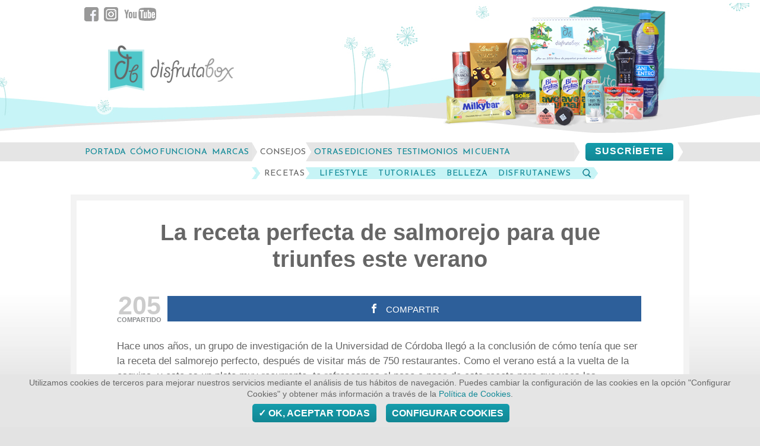

--- FILE ---
content_type: text/html; charset=UTF-8
request_url: https://consejos.disfrutabox.com/la-receta-perfecta-de-salmorejo-para-que-triunfes-este-verano/
body_size: 17208
content:
<!DOCTYPE html>
<html lang="es"
 xmlns:fb="http://ogp.me/ns/fb#">
<head>
<meta charset="UTF-8">
<meta name="viewport" content="width=device-width, initial-scale=1">
<link rel="profile" href="http://gmpg.org/xfn/11">
<link rel="pingback" href="https://consejos.disfrutabox.com/xmlrpc.php">
<link href="https://fonts.googleapis.com/css?family=Reem+Kufi" rel="stylesheet">

<meta name='robots' content='index, follow, max-image-preview:large, max-snippet:-1, max-video-preview:-1' />
	<style>img:is([sizes="auto" i], [sizes^="auto," i]) { contain-intrinsic-size: 3000px 1500px }</style>
	
<!-- Open Graph Meta Tags generated by MashShare 4.0.47 - https://mashshare.net -->
<meta property="og:type" content="article" /> 
<meta property="og:title" content="La receta perfecta de salmorejo para que triunfes este verano" />
<meta property="og:description" content="Hace unos años, un grupo de investigación de la Universidad de Córdoba llegó a la conclusión de cómo tenía que ser  la receta del salmorejo perfecto, después de visitar más de 750 restaurantes. Como" />
<meta property="og:image" content="https://consejos.disfrutabox.com/wp-content/uploads/2019/06/receta-salmorejo-perfecto-port.jpg" />
<meta property="og:url" content="https://consejos.disfrutabox.com/la-receta-perfecta-de-salmorejo-para-que-triunfes-este-verano/" />
<meta property="og:site_name" content="Consejos DisfrutaBox" />
<meta property="article:publisher" content="https://www.facebook.com/DisfrutaBox" />
<meta property="article:published_time" content="2019-06-14T11:44:15+01:00" />
<meta property="article:modified_time" content="2024-06-07T09:46:28+01:00" />
<meta property="og:updated_time" content="2024-06-07T09:46:28+01:00" />
<!-- Open Graph Meta Tags generated by MashShare 4.0.47 - https://www.mashshare.net -->
	<!-- This site is optimized with the Yoast SEO plugin v26.0 - https://yoast.com/wordpress/plugins/seo/ -->
	<title>La receta perfecta de salmorejo para que triunfes este verano 1</title>
	<meta name="description" content="Hace unos años, un grupo de investigación de la Universidad de Córdoba llegó a la conclusión de cómo tenía que ser la receta del salmorejo perfecto," />
	<link rel="canonical" href="https://consejos.disfrutabox.com/la-receta-perfecta-de-salmorejo-para-que-triunfes-este-verano/" />
	<meta property="og:locale" content="es_ES" />
	<meta property="og:type" content="article" />
	<meta property="og:title" content="La receta perfecta de salmorejo para que triunfes este verano 1" />
	<meta property="og:description" content="Hace unos años, un grupo de investigación de la Universidad de Córdoba llegó a la conclusión de cómo tenía que ser la receta del salmorejo perfecto," />
	<meta property="og:url" content="https://consejos.disfrutabox.com/la-receta-perfecta-de-salmorejo-para-que-triunfes-este-verano/" />
	<meta property="og:site_name" content="Consejos DisfrutaBox" />
	<meta property="article:published_time" content="2019-06-14T10:44:15+00:00" />
	<meta property="article:modified_time" content="2024-06-07T08:46:28+00:00" />
	<meta property="og:image" content="https://consejos.disfrutabox.com/wp-content/uploads/2019/06/receta-salmorejo-perfecto-port.jpg" />
	<meta property="og:image:width" content="600" />
	<meta property="og:image:height" content="400" />
	<meta property="og:image:type" content="image/jpeg" />
	<meta name="author" content="Silvia B" />
	<meta name="twitter:card" content="summary_large_image" />
	<meta name="twitter:label1" content="Escrito por" />
	<meta name="twitter:data1" content="Silvia B" />
	<meta name="twitter:label2" content="Tiempo de lectura" />
	<meta name="twitter:data2" content="2 minutos" />
	<script type="application/ld+json" class="yoast-schema-graph">{"@context":"https://schema.org","@graph":[{"@type":"Article","@id":"https://consejos.disfrutabox.com/la-receta-perfecta-de-salmorejo-para-que-triunfes-este-verano/#article","isPartOf":{"@id":"https://consejos.disfrutabox.com/la-receta-perfecta-de-salmorejo-para-que-triunfes-este-verano/"},"author":{"name":"Silvia B","@id":"https://consejos.disfrutabox.com/#/schema/person/fdfa7977b23adbf46e43f3123b336617"},"headline":"La receta perfecta de salmorejo para que triunfes este verano","datePublished":"2019-06-14T10:44:15+00:00","dateModified":"2024-06-07T08:46:28+00:00","mainEntityOfPage":{"@id":"https://consejos.disfrutabox.com/la-receta-perfecta-de-salmorejo-para-que-triunfes-este-verano/"},"wordCount":261,"publisher":{"@id":"https://consejos.disfrutabox.com/#organization"},"image":{"@id":"https://consejos.disfrutabox.com/la-receta-perfecta-de-salmorejo-para-que-triunfes-este-verano/#primaryimage"},"thumbnailUrl":"https://consejos.disfrutabox.com/wp-content/uploads/2019/06/receta-salmorejo-perfecto-port.jpg","keywords":["cocina","Consejos DisfrutaBox","disfrutabox","receta salmorejo","recetas","recetas disfrutabox","recetas faciles","recetas rapidas","recetas sanas","recetas sencillas","recetas verano","salmorejo","salmorejo perfecto","tips cocina","tips recetas","trucos cocina"],"articleSection":["Recetas"],"inLanguage":"es"},{"@type":"WebPage","@id":"https://consejos.disfrutabox.com/la-receta-perfecta-de-salmorejo-para-que-triunfes-este-verano/","url":"https://consejos.disfrutabox.com/la-receta-perfecta-de-salmorejo-para-que-triunfes-este-verano/","name":"La receta perfecta de salmorejo para que triunfes este verano 1","isPartOf":{"@id":"https://consejos.disfrutabox.com/#website"},"primaryImageOfPage":{"@id":"https://consejos.disfrutabox.com/la-receta-perfecta-de-salmorejo-para-que-triunfes-este-verano/#primaryimage"},"image":{"@id":"https://consejos.disfrutabox.com/la-receta-perfecta-de-salmorejo-para-que-triunfes-este-verano/#primaryimage"},"thumbnailUrl":"https://consejos.disfrutabox.com/wp-content/uploads/2019/06/receta-salmorejo-perfecto-port.jpg","datePublished":"2019-06-14T10:44:15+00:00","dateModified":"2024-06-07T08:46:28+00:00","description":"Hace unos años, un grupo de investigación de la Universidad de Córdoba llegó a la conclusión de cómo tenía que ser la receta del salmorejo perfecto,","breadcrumb":{"@id":"https://consejos.disfrutabox.com/la-receta-perfecta-de-salmorejo-para-que-triunfes-este-verano/#breadcrumb"},"inLanguage":"es","potentialAction":[{"@type":"ReadAction","target":["https://consejos.disfrutabox.com/la-receta-perfecta-de-salmorejo-para-que-triunfes-este-verano/"]}]},{"@type":"ImageObject","inLanguage":"es","@id":"https://consejos.disfrutabox.com/la-receta-perfecta-de-salmorejo-para-que-triunfes-este-verano/#primaryimage","url":"https://consejos.disfrutabox.com/wp-content/uploads/2019/06/receta-salmorejo-perfecto-port.jpg","contentUrl":"https://consejos.disfrutabox.com/wp-content/uploads/2019/06/receta-salmorejo-perfecto-port.jpg","width":600,"height":400,"caption":"La receta perfecta de salmorejo para que triunfes este verano"},{"@type":"BreadcrumbList","@id":"https://consejos.disfrutabox.com/la-receta-perfecta-de-salmorejo-para-que-triunfes-este-verano/#breadcrumb","itemListElement":[{"@type":"ListItem","position":1,"name":"Portada","item":"https://consejos.disfrutabox.com/"},{"@type":"ListItem","position":2,"name":"La receta perfecta de salmorejo para que triunfes este verano"}]},{"@type":"WebSite","@id":"https://consejos.disfrutabox.com/#website","url":"https://consejos.disfrutabox.com/","name":"Consejos DisfrutaBox","description":"","publisher":{"@id":"https://consejos.disfrutabox.com/#organization"},"potentialAction":[{"@type":"SearchAction","target":{"@type":"EntryPoint","urlTemplate":"https://consejos.disfrutabox.com/?s={search_term_string}"},"query-input":{"@type":"PropertyValueSpecification","valueRequired":true,"valueName":"search_term_string"}}],"inLanguage":"es"},{"@type":"Organization","@id":"https://consejos.disfrutabox.com/#organization","name":"DisfrutaBox","url":"https://consejos.disfrutabox.com/","logo":{"@type":"ImageObject","inLanguage":"es","@id":"https://consejos.disfrutabox.com/#/schema/logo/image/","url":"https://consejos.disfrutabox.com/wp-content/uploads/2016/11/disfrutabox.png","contentUrl":"https://consejos.disfrutabox.com/wp-content/uploads/2016/11/disfrutabox.png","width":261,"height":100,"caption":"DisfrutaBox"},"image":{"@id":"https://consejos.disfrutabox.com/#/schema/logo/image/"}},{"@type":"Person","@id":"https://consejos.disfrutabox.com/#/schema/person/fdfa7977b23adbf46e43f3123b336617","name":"Silvia B","image":{"@type":"ImageObject","inLanguage":"es","@id":"https://consejos.disfrutabox.com/#/schema/person/image/","url":"https://secure.gravatar.com/avatar/af1d76f213f8630c517f62136a96e642c1c0b440d6dd26d46fee0027c4778965?s=96&d=mm&r=g","contentUrl":"https://secure.gravatar.com/avatar/af1d76f213f8630c517f62136a96e642c1c0b440d6dd26d46fee0027c4778965?s=96&d=mm&r=g","caption":"Silvia B"}}]}</script>
	<!-- / Yoast SEO plugin. -->


<link rel="alternate" type="application/rss+xml" title="Consejos DisfrutaBox &raquo; Feed" href="https://consejos.disfrutabox.com/feed/" />
<link rel="alternate" type="application/rss+xml" title="Consejos DisfrutaBox &raquo; Feed de los comentarios" href="https://consejos.disfrutabox.com/comments/feed/" />
<link rel="alternate" type="application/rss+xml" title="Consejos DisfrutaBox &raquo; Comentario La receta perfecta de salmorejo para que triunfes este verano del feed" href="https://consejos.disfrutabox.com/la-receta-perfecta-de-salmorejo-para-que-triunfes-este-verano/feed/" />
		<style>
			.lazyload,
			.lazyloading {
				max-width: 100%;
			}
		</style>
		<script type="text/javascript">
/* <![CDATA[ */
window._wpemojiSettings = {"baseUrl":"https:\/\/s.w.org\/images\/core\/emoji\/16.0.1\/72x72\/","ext":".png","svgUrl":"https:\/\/s.w.org\/images\/core\/emoji\/16.0.1\/svg\/","svgExt":".svg","source":{"concatemoji":"https:\/\/consejos.disfrutabox.com\/wp-includes\/js\/wp-emoji-release.min.js?ver=6.8.3"}};
/*! This file is auto-generated */
!function(s,n){var o,i,e;function c(e){try{var t={supportTests:e,timestamp:(new Date).valueOf()};sessionStorage.setItem(o,JSON.stringify(t))}catch(e){}}function p(e,t,n){e.clearRect(0,0,e.canvas.width,e.canvas.height),e.fillText(t,0,0);var t=new Uint32Array(e.getImageData(0,0,e.canvas.width,e.canvas.height).data),a=(e.clearRect(0,0,e.canvas.width,e.canvas.height),e.fillText(n,0,0),new Uint32Array(e.getImageData(0,0,e.canvas.width,e.canvas.height).data));return t.every(function(e,t){return e===a[t]})}function u(e,t){e.clearRect(0,0,e.canvas.width,e.canvas.height),e.fillText(t,0,0);for(var n=e.getImageData(16,16,1,1),a=0;a<n.data.length;a++)if(0!==n.data[a])return!1;return!0}function f(e,t,n,a){switch(t){case"flag":return n(e,"\ud83c\udff3\ufe0f\u200d\u26a7\ufe0f","\ud83c\udff3\ufe0f\u200b\u26a7\ufe0f")?!1:!n(e,"\ud83c\udde8\ud83c\uddf6","\ud83c\udde8\u200b\ud83c\uddf6")&&!n(e,"\ud83c\udff4\udb40\udc67\udb40\udc62\udb40\udc65\udb40\udc6e\udb40\udc67\udb40\udc7f","\ud83c\udff4\u200b\udb40\udc67\u200b\udb40\udc62\u200b\udb40\udc65\u200b\udb40\udc6e\u200b\udb40\udc67\u200b\udb40\udc7f");case"emoji":return!a(e,"\ud83e\udedf")}return!1}function g(e,t,n,a){var r="undefined"!=typeof WorkerGlobalScope&&self instanceof WorkerGlobalScope?new OffscreenCanvas(300,150):s.createElement("canvas"),o=r.getContext("2d",{willReadFrequently:!0}),i=(o.textBaseline="top",o.font="600 32px Arial",{});return e.forEach(function(e){i[e]=t(o,e,n,a)}),i}function t(e){var t=s.createElement("script");t.src=e,t.defer=!0,s.head.appendChild(t)}"undefined"!=typeof Promise&&(o="wpEmojiSettingsSupports",i=["flag","emoji"],n.supports={everything:!0,everythingExceptFlag:!0},e=new Promise(function(e){s.addEventListener("DOMContentLoaded",e,{once:!0})}),new Promise(function(t){var n=function(){try{var e=JSON.parse(sessionStorage.getItem(o));if("object"==typeof e&&"number"==typeof e.timestamp&&(new Date).valueOf()<e.timestamp+604800&&"object"==typeof e.supportTests)return e.supportTests}catch(e){}return null}();if(!n){if("undefined"!=typeof Worker&&"undefined"!=typeof OffscreenCanvas&&"undefined"!=typeof URL&&URL.createObjectURL&&"undefined"!=typeof Blob)try{var e="postMessage("+g.toString()+"("+[JSON.stringify(i),f.toString(),p.toString(),u.toString()].join(",")+"));",a=new Blob([e],{type:"text/javascript"}),r=new Worker(URL.createObjectURL(a),{name:"wpTestEmojiSupports"});return void(r.onmessage=function(e){c(n=e.data),r.terminate(),t(n)})}catch(e){}c(n=g(i,f,p,u))}t(n)}).then(function(e){for(var t in e)n.supports[t]=e[t],n.supports.everything=n.supports.everything&&n.supports[t],"flag"!==t&&(n.supports.everythingExceptFlag=n.supports.everythingExceptFlag&&n.supports[t]);n.supports.everythingExceptFlag=n.supports.everythingExceptFlag&&!n.supports.flag,n.DOMReady=!1,n.readyCallback=function(){n.DOMReady=!0}}).then(function(){return e}).then(function(){var e;n.supports.everything||(n.readyCallback(),(e=n.source||{}).concatemoji?t(e.concatemoji):e.wpemoji&&e.twemoji&&(t(e.twemoji),t(e.wpemoji)))}))}((window,document),window._wpemojiSettings);
/* ]]> */
</script>
<style id='wp-emoji-styles-inline-css' type='text/css'>

	img.wp-smiley, img.emoji {
		display: inline !important;
		border: none !important;
		box-shadow: none !important;
		height: 1em !important;
		width: 1em !important;
		margin: 0 0.07em !important;
		vertical-align: -0.1em !important;
		background: none !important;
		padding: 0 !important;
	}
</style>
<link rel='stylesheet' id='wp-block-library-css' href='https://consejos.disfrutabox.com/wp-includes/css/dist/block-library/style.min.css?ver=6.8.3' type='text/css' media='all' />
<style id='classic-theme-styles-inline-css' type='text/css'>
/*! This file is auto-generated */
.wp-block-button__link{color:#fff;background-color:#32373c;border-radius:9999px;box-shadow:none;text-decoration:none;padding:calc(.667em + 2px) calc(1.333em + 2px);font-size:1.125em}.wp-block-file__button{background:#32373c;color:#fff;text-decoration:none}
</style>
<style id='global-styles-inline-css' type='text/css'>
:root{--wp--preset--aspect-ratio--square: 1;--wp--preset--aspect-ratio--4-3: 4/3;--wp--preset--aspect-ratio--3-4: 3/4;--wp--preset--aspect-ratio--3-2: 3/2;--wp--preset--aspect-ratio--2-3: 2/3;--wp--preset--aspect-ratio--16-9: 16/9;--wp--preset--aspect-ratio--9-16: 9/16;--wp--preset--color--black: #000000;--wp--preset--color--cyan-bluish-gray: #abb8c3;--wp--preset--color--white: #ffffff;--wp--preset--color--pale-pink: #f78da7;--wp--preset--color--vivid-red: #cf2e2e;--wp--preset--color--luminous-vivid-orange: #ff6900;--wp--preset--color--luminous-vivid-amber: #fcb900;--wp--preset--color--light-green-cyan: #7bdcb5;--wp--preset--color--vivid-green-cyan: #00d084;--wp--preset--color--pale-cyan-blue: #8ed1fc;--wp--preset--color--vivid-cyan-blue: #0693e3;--wp--preset--color--vivid-purple: #9b51e0;--wp--preset--gradient--vivid-cyan-blue-to-vivid-purple: linear-gradient(135deg,rgba(6,147,227,1) 0%,rgb(155,81,224) 100%);--wp--preset--gradient--light-green-cyan-to-vivid-green-cyan: linear-gradient(135deg,rgb(122,220,180) 0%,rgb(0,208,130) 100%);--wp--preset--gradient--luminous-vivid-amber-to-luminous-vivid-orange: linear-gradient(135deg,rgba(252,185,0,1) 0%,rgba(255,105,0,1) 100%);--wp--preset--gradient--luminous-vivid-orange-to-vivid-red: linear-gradient(135deg,rgba(255,105,0,1) 0%,rgb(207,46,46) 100%);--wp--preset--gradient--very-light-gray-to-cyan-bluish-gray: linear-gradient(135deg,rgb(238,238,238) 0%,rgb(169,184,195) 100%);--wp--preset--gradient--cool-to-warm-spectrum: linear-gradient(135deg,rgb(74,234,220) 0%,rgb(151,120,209) 20%,rgb(207,42,186) 40%,rgb(238,44,130) 60%,rgb(251,105,98) 80%,rgb(254,248,76) 100%);--wp--preset--gradient--blush-light-purple: linear-gradient(135deg,rgb(255,206,236) 0%,rgb(152,150,240) 100%);--wp--preset--gradient--blush-bordeaux: linear-gradient(135deg,rgb(254,205,165) 0%,rgb(254,45,45) 50%,rgb(107,0,62) 100%);--wp--preset--gradient--luminous-dusk: linear-gradient(135deg,rgb(255,203,112) 0%,rgb(199,81,192) 50%,rgb(65,88,208) 100%);--wp--preset--gradient--pale-ocean: linear-gradient(135deg,rgb(255,245,203) 0%,rgb(182,227,212) 50%,rgb(51,167,181) 100%);--wp--preset--gradient--electric-grass: linear-gradient(135deg,rgb(202,248,128) 0%,rgb(113,206,126) 100%);--wp--preset--gradient--midnight: linear-gradient(135deg,rgb(2,3,129) 0%,rgb(40,116,252) 100%);--wp--preset--font-size--small: 13px;--wp--preset--font-size--medium: 20px;--wp--preset--font-size--large: 36px;--wp--preset--font-size--x-large: 42px;--wp--preset--spacing--20: 0.44rem;--wp--preset--spacing--30: 0.67rem;--wp--preset--spacing--40: 1rem;--wp--preset--spacing--50: 1.5rem;--wp--preset--spacing--60: 2.25rem;--wp--preset--spacing--70: 3.38rem;--wp--preset--spacing--80: 5.06rem;--wp--preset--shadow--natural: 6px 6px 9px rgba(0, 0, 0, 0.2);--wp--preset--shadow--deep: 12px 12px 50px rgba(0, 0, 0, 0.4);--wp--preset--shadow--sharp: 6px 6px 0px rgba(0, 0, 0, 0.2);--wp--preset--shadow--outlined: 6px 6px 0px -3px rgba(255, 255, 255, 1), 6px 6px rgba(0, 0, 0, 1);--wp--preset--shadow--crisp: 6px 6px 0px rgba(0, 0, 0, 1);}:where(.is-layout-flex){gap: 0.5em;}:where(.is-layout-grid){gap: 0.5em;}body .is-layout-flex{display: flex;}.is-layout-flex{flex-wrap: wrap;align-items: center;}.is-layout-flex > :is(*, div){margin: 0;}body .is-layout-grid{display: grid;}.is-layout-grid > :is(*, div){margin: 0;}:where(.wp-block-columns.is-layout-flex){gap: 2em;}:where(.wp-block-columns.is-layout-grid){gap: 2em;}:where(.wp-block-post-template.is-layout-flex){gap: 1.25em;}:where(.wp-block-post-template.is-layout-grid){gap: 1.25em;}.has-black-color{color: var(--wp--preset--color--black) !important;}.has-cyan-bluish-gray-color{color: var(--wp--preset--color--cyan-bluish-gray) !important;}.has-white-color{color: var(--wp--preset--color--white) !important;}.has-pale-pink-color{color: var(--wp--preset--color--pale-pink) !important;}.has-vivid-red-color{color: var(--wp--preset--color--vivid-red) !important;}.has-luminous-vivid-orange-color{color: var(--wp--preset--color--luminous-vivid-orange) !important;}.has-luminous-vivid-amber-color{color: var(--wp--preset--color--luminous-vivid-amber) !important;}.has-light-green-cyan-color{color: var(--wp--preset--color--light-green-cyan) !important;}.has-vivid-green-cyan-color{color: var(--wp--preset--color--vivid-green-cyan) !important;}.has-pale-cyan-blue-color{color: var(--wp--preset--color--pale-cyan-blue) !important;}.has-vivid-cyan-blue-color{color: var(--wp--preset--color--vivid-cyan-blue) !important;}.has-vivid-purple-color{color: var(--wp--preset--color--vivid-purple) !important;}.has-black-background-color{background-color: var(--wp--preset--color--black) !important;}.has-cyan-bluish-gray-background-color{background-color: var(--wp--preset--color--cyan-bluish-gray) !important;}.has-white-background-color{background-color: var(--wp--preset--color--white) !important;}.has-pale-pink-background-color{background-color: var(--wp--preset--color--pale-pink) !important;}.has-vivid-red-background-color{background-color: var(--wp--preset--color--vivid-red) !important;}.has-luminous-vivid-orange-background-color{background-color: var(--wp--preset--color--luminous-vivid-orange) !important;}.has-luminous-vivid-amber-background-color{background-color: var(--wp--preset--color--luminous-vivid-amber) !important;}.has-light-green-cyan-background-color{background-color: var(--wp--preset--color--light-green-cyan) !important;}.has-vivid-green-cyan-background-color{background-color: var(--wp--preset--color--vivid-green-cyan) !important;}.has-pale-cyan-blue-background-color{background-color: var(--wp--preset--color--pale-cyan-blue) !important;}.has-vivid-cyan-blue-background-color{background-color: var(--wp--preset--color--vivid-cyan-blue) !important;}.has-vivid-purple-background-color{background-color: var(--wp--preset--color--vivid-purple) !important;}.has-black-border-color{border-color: var(--wp--preset--color--black) !important;}.has-cyan-bluish-gray-border-color{border-color: var(--wp--preset--color--cyan-bluish-gray) !important;}.has-white-border-color{border-color: var(--wp--preset--color--white) !important;}.has-pale-pink-border-color{border-color: var(--wp--preset--color--pale-pink) !important;}.has-vivid-red-border-color{border-color: var(--wp--preset--color--vivid-red) !important;}.has-luminous-vivid-orange-border-color{border-color: var(--wp--preset--color--luminous-vivid-orange) !important;}.has-luminous-vivid-amber-border-color{border-color: var(--wp--preset--color--luminous-vivid-amber) !important;}.has-light-green-cyan-border-color{border-color: var(--wp--preset--color--light-green-cyan) !important;}.has-vivid-green-cyan-border-color{border-color: var(--wp--preset--color--vivid-green-cyan) !important;}.has-pale-cyan-blue-border-color{border-color: var(--wp--preset--color--pale-cyan-blue) !important;}.has-vivid-cyan-blue-border-color{border-color: var(--wp--preset--color--vivid-cyan-blue) !important;}.has-vivid-purple-border-color{border-color: var(--wp--preset--color--vivid-purple) !important;}.has-vivid-cyan-blue-to-vivid-purple-gradient-background{background: var(--wp--preset--gradient--vivid-cyan-blue-to-vivid-purple) !important;}.has-light-green-cyan-to-vivid-green-cyan-gradient-background{background: var(--wp--preset--gradient--light-green-cyan-to-vivid-green-cyan) !important;}.has-luminous-vivid-amber-to-luminous-vivid-orange-gradient-background{background: var(--wp--preset--gradient--luminous-vivid-amber-to-luminous-vivid-orange) !important;}.has-luminous-vivid-orange-to-vivid-red-gradient-background{background: var(--wp--preset--gradient--luminous-vivid-orange-to-vivid-red) !important;}.has-very-light-gray-to-cyan-bluish-gray-gradient-background{background: var(--wp--preset--gradient--very-light-gray-to-cyan-bluish-gray) !important;}.has-cool-to-warm-spectrum-gradient-background{background: var(--wp--preset--gradient--cool-to-warm-spectrum) !important;}.has-blush-light-purple-gradient-background{background: var(--wp--preset--gradient--blush-light-purple) !important;}.has-blush-bordeaux-gradient-background{background: var(--wp--preset--gradient--blush-bordeaux) !important;}.has-luminous-dusk-gradient-background{background: var(--wp--preset--gradient--luminous-dusk) !important;}.has-pale-ocean-gradient-background{background: var(--wp--preset--gradient--pale-ocean) !important;}.has-electric-grass-gradient-background{background: var(--wp--preset--gradient--electric-grass) !important;}.has-midnight-gradient-background{background: var(--wp--preset--gradient--midnight) !important;}.has-small-font-size{font-size: var(--wp--preset--font-size--small) !important;}.has-medium-font-size{font-size: var(--wp--preset--font-size--medium) !important;}.has-large-font-size{font-size: var(--wp--preset--font-size--large) !important;}.has-x-large-font-size{font-size: var(--wp--preset--font-size--x-large) !important;}
:where(.wp-block-post-template.is-layout-flex){gap: 1.25em;}:where(.wp-block-post-template.is-layout-grid){gap: 1.25em;}
:where(.wp-block-columns.is-layout-flex){gap: 2em;}:where(.wp-block-columns.is-layout-grid){gap: 2em;}
:root :where(.wp-block-pullquote){font-size: 1.5em;line-height: 1.6;}
</style>
<link rel='stylesheet' id='mashsb-styles-css' href='https://consejos.disfrutabox.com/wp-content/plugins/mashsharer/assets/css/mashsb.min.css?ver=4.0.47' type='text/css' media='all' />
<style id='mashsb-styles-inline-css' type='text/css'>
.mashsb-count {color:#cccccc;}@media only screen and (min-width:568px){.mashsb-buttons a {min-width: 177px;}}
</style>
<link rel='stylesheet' id='theiaPostSlider-css' href='https://consejos.disfrutabox.com/wp-content/plugins/theia-post-slider/css/font-theme.css?ver=1.15.1' type='text/css' media='all' />
<style id='theiaPostSlider-inline-css' type='text/css'>


				.theiaPostSlider_nav.fontTheme ._title,
				.theiaPostSlider_nav.fontTheme ._text {
					line-height: 100px;
				}
	
				.theiaPostSlider_nav.fontTheme ._button {
					color: #dd3333;
				}
	
				.theiaPostSlider_nav.fontTheme ._button ._2 span {
					font-size: 100px;
					line-height: 100px;
				}
	
				.theiaPostSlider_nav.fontTheme ._button:hover,
				.theiaPostSlider_nav.fontTheme ._button:focus {
					color: #e66c6c;
				}
	
				.theiaPostSlider_nav.fontTheme ._disabled {
					color: #878787 !important;
				}
			
</style>
<link rel='stylesheet' id='theiaPostSlider-font-css' href='https://consejos.disfrutabox.com/wp-content/plugins/theia-post-slider/fonts/style.css?ver=1.15.1' type='text/css' media='all' />
<link rel='stylesheet' id='nucleare-style-css' href='https://consejos.disfrutabox.com/wp-content/themes/nucleare/style.css?ver=6.8.3' type='text/css' media='all' />
<link rel='stylesheet' id='genericons-css' href='https://consejos.disfrutabox.com/wp-content/themes/nucleare/fonts/genericons/genericons.css?ver=3.3' type='text/css' media='all' />
<link rel='stylesheet' id='nucleare-font-awesome-css' href='https://consejos.disfrutabox.com/wp-content/themes/nucleare/css/font-awesome.css?ver=6.8.3' type='text/css' media='all' />
<script type="text/javascript" src="https://consejos.disfrutabox.com/wp-includes/js/jquery/jquery.min.js?ver=3.7.1" id="jquery-core-js"></script>
<script type="text/javascript" src="https://consejos.disfrutabox.com/wp-includes/js/jquery/jquery-migrate.min.js?ver=3.4.1" id="jquery-migrate-js"></script>
<script type="text/javascript" id="mashsb-js-extra">
/* <![CDATA[ */
var mashsb = {"shares":"205","round_shares":"1","animate_shares":"1","dynamic_buttons":"0","share_url":"https:\/\/consejos.disfrutabox.com\/la-receta-perfecta-de-salmorejo-para-que-triunfes-este-verano\/","title":"La+receta+perfecta+de+salmorejo+para+que+triunfes+este+verano","image":"https:\/\/consejos.disfrutabox.com\/wp-content\/uploads\/2019\/06\/receta-salmorejo-perfecto-port.jpg","desc":"Hace unos a\u00f1os, un grupo de investigaci\u00f3n de la Universidad de C\u00f3rdoba lleg\u00f3 a la conclusi\u00f3n de c\u00f3mo ten\u00eda que ser  la receta del salmorejo perfecto, despu\u00e9s de visitar m\u00e1s de 750 restaurantes. Como \u2026","hashtag":"disfrutabox","subscribe":"content","subscribe_url":"","activestatus":"1","singular":"1","twitter_popup":"1","refresh":"0","nonce":"b12ac59cb5","postid":"7569","servertime":"1768658006","ajaxurl":"https:\/\/consejos.disfrutabox.com\/wp-admin\/admin-ajax.php"};
/* ]]> */
</script>
<script type="text/javascript" src="https://consejos.disfrutabox.com/wp-content/plugins/mashsharer/assets/js/mashsb.min.js?ver=4.0.47" id="mashsb-js"></script>
<script type="text/javascript" src="https://consejos.disfrutabox.com/wp-content/plugins/theia-post-slider/js/balupton-history.js/jquery.history.js?ver=1.7.1" id="history.js-js"></script>
<script type="text/javascript" src="https://consejos.disfrutabox.com/wp-content/plugins/theia-post-slider/js/async.min.js?ver=14.09.2014" id="async.js-js"></script>
<script type="text/javascript" src="https://consejos.disfrutabox.com/wp-content/plugins/theia-post-slider/js/hammer.min.js?ver=2.0.4" id="hammer.js-js"></script>
<script type="text/javascript" src="https://consejos.disfrutabox.com/wp-content/plugins/theia-post-slider/js/tps.js?ver=1.15.1" id="theiaPostSlider/theiaPostSlider.js-js"></script>
<script type="text/javascript" src="https://consejos.disfrutabox.com/wp-content/plugins/theia-post-slider/js/main.js?ver=1.15.1" id="theiaPostSlider/main.js-js"></script>
<script type="text/javascript" src="https://consejos.disfrutabox.com/wp-content/plugins/theia-post-slider/js/tps-transition-slide.js?ver=1.15.1" id="theiaPostSlider/transition.js-js"></script>
<link rel="https://api.w.org/" href="https://consejos.disfrutabox.com/wp-json/" /><link rel="alternate" title="JSON" type="application/json" href="https://consejos.disfrutabox.com/wp-json/wp/v2/posts/7569" /><link rel="EditURI" type="application/rsd+xml" title="RSD" href="https://consejos.disfrutabox.com/xmlrpc.php?rsd" />
<meta name="generator" content="WordPress 6.8.3" />
<link rel='shortlink' href='https://consejos.disfrutabox.com/?p=7569' />
<link rel="alternate" title="oEmbed (JSON)" type="application/json+oembed" href="https://consejos.disfrutabox.com/wp-json/oembed/1.0/embed?url=https%3A%2F%2Fconsejos.disfrutabox.com%2Fla-receta-perfecta-de-salmorejo-para-que-triunfes-este-verano%2F" />
<link rel="alternate" title="oEmbed (XML)" type="text/xml+oembed" href="https://consejos.disfrutabox.com/wp-json/oembed/1.0/embed?url=https%3A%2F%2Fconsejos.disfrutabox.com%2Fla-receta-perfecta-de-salmorejo-para-que-triunfes-este-verano%2F&#038;format=xml" />
<script type="text/javascript">var ajaxurl = "https://consejos.disfrutabox.com/wp-admin/admin-ajax.php";</script><meta property="fb:app_id" content="481106518609856"/>  <script src="https://cdn.onesignal.com/sdks/web/v16/OneSignalSDK.page.js" defer></script>
  <script>
          window.OneSignalDeferred = window.OneSignalDeferred || [];
          OneSignalDeferred.push(async function(OneSignal) {
            await OneSignal.init({
              appId: "7c1a9cb8-1f56-45a9-8f22-920797e839de",
              serviceWorkerOverrideForTypical: true,
              path: "https://consejos.disfrutabox.com/wp-content/plugins/onesignal-free-web-push-notifications/sdk_files/",
              serviceWorkerParam: { scope: "/wp-content/plugins/onesignal-free-web-push-notifications/sdk_files/push/onesignal/" },
              serviceWorkerPath: "OneSignalSDKWorker.js",
            });
          });

          // Unregister the legacy OneSignal service worker to prevent scope conflicts
          navigator.serviceWorker.getRegistrations().then((registrations) => {
            // Iterate through all registered service workers
            registrations.forEach((registration) => {
              // Check the script URL to identify the specific service worker
              if (registration.active && registration.active.scriptURL.includes('OneSignalSDKWorker.js.php')) {
                // Unregister the service worker
                registration.unregister().then((success) => {
                  if (success) {
                    console.log('OneSignalSW: Successfully unregistered:', registration.active.scriptURL);
                  } else {
                    console.log('OneSignalSW: Failed to unregister:', registration.active.scriptURL);
                  }
                });
              }
            });
          }).catch((error) => {
            console.error('Error fetching service worker registrations:', error);
          });
        </script>
		<script>
			document.documentElement.className = document.documentElement.className.replace('no-js', 'js');
		</script>
				<style>
			.no-js img.lazyload {
				display: none;
			}

			figure.wp-block-image img.lazyloading {
				min-width: 150px;
			}

			.lazyload,
			.lazyloading {
				--smush-placeholder-width: 100px;
				--smush-placeholder-aspect-ratio: 1/1;
				width: var(--smush-image-width, var(--smush-placeholder-width)) !important;
				aspect-ratio: var(--smush-image-aspect-ratio, var(--smush-placeholder-aspect-ratio)) !important;
			}

						.lazyload, .lazyloading {
				opacity: 0;
			}

			.lazyloaded {
				opacity: 1;
				transition: opacity 400ms;
				transition-delay: 0ms;
			}

					</style>
		<!-- <script type="text/javascript" src="https://www.lonuncavisto.biz/cookie_controller.min.js"></script>
<script type="text/plain" data-cookiescript="accepted">
	console.log("Cookies aceptadas y creadas");
</script> -->
<!--PROOF PIXEL-->
<!--<script src="https://cdn.useproof.com/proof.js?acc=zUUo2vvIHehUUHFdh0jCEUHTsY73" async></script>-->
<!--END PROOF PIXEL-->
<!-- Facebook Pixel Code -->
<!-- <script data-cookiescript='accepted'>
	!function(f,b,e,v,n,t,s)
	{if(f.fbq)return;n=f.fbq=function(){n.callMethod?
	n.callMethod.apply(n,arguments):n.queue.push(arguments)};
	if(!f._fbq)f._fbq=n;n.push=n;n.loaded=!0;n.version='2.0';
	n.queue=[];t=b.createElement(e);t.async=!0;
	t.src=v;s=b.getElementsByTagName(e)[0];
	s.parentNode.insertBefore(t,s)}(window,document,'script',
	'https://connect.facebook.net/en_US/fbevents.js');
	fbq('init', '400560380657667');
	fbq('track', 'PageView');
</script> -->

<!-- <script type="text/javascript">
        tarteaucitron.user.facebookpixelId = '400560380657667';
		tarteaucitron.user.facebookpixelMore = function () {
			 /* add here your optionnal facebook pixel function */ 
			 fbq('track', 'PageView');
			};
        (tarteaucitron.job = tarteaucitron.job || []).push('facebookpixel');
        </script> -->

<!-- <noscript>
	<img height='1' width='1' data-cookiescript='accepted' data-src='https://www.facebook.com/tr?id=400560380657667&ev=PageView&noscript=1'>
</noscript> -->
<!-- End Facebook Pixel Code --> 
</head>

<body class="wp-singular post-template-default single single-post postid-7569 single-format-standard wp-theme-nucleare theiaPostSlider_body group-blog">
<div id="page" class="hfeed site">
	<a class="skip-link screen-reader-text" href="#content">Saltar al contenido.</a>

	<div class="navigation-bar" id="share">
		<div class="navigation-block">
			<!--nav id="site-navigation" class="main-navigation" role="navigation"-->
				<!--button class="menu-toggle" aria-controls="menu" aria-expanded="false"><i class="fa fa-bars"></i><span class="screen-reader-text">Open Menu</span></button>
				
			<!--/nav--><!-- #site-navigation -->

							<div class="social-links">
					<div class="menu-redes-sociales-container"><ul id="menu-redes-sociales" class="menu"><li id="menu-item-45" class="facebook menu-item menu-item-type-custom menu-item-object-custom menu-item-45"><a target="_blank" href="https://www.facebook.com/DisfrutaBox"><span class="screen-reader-text">Facebook</span></a></li>
<li id="menu-item-46" class="instagram menu-item menu-item-type-custom menu-item-object-custom menu-item-46"><a target="_blank" href="http://instagram.com/disfrutabox"><span class="screen-reader-text">Instagram</span></a></li>
<li id="menu-item-47" class="youtube menu-item menu-item-type-custom menu-item-object-custom menu-item-47"><a target="_blank" href="https://www.youtube.com/channel/UCvlIKqaH9tOrUU2Qun2cjuw"><span class="screen-reader-text">YouTube</span></a></li>
</ul></div>

											<!--div class="open-search top-search"><i class="fa fa-search"><span class="screen-reader-text">Buscar</span></i></div-->
									</div>
			
		</div>
	</div>

			<div class="search-full">
			<div class="search-container">
				<form role="search" method="get" class="search-form" action="https://consejos.disfrutabox.com/">
				<label>
					<span class="screen-reader-text">Buscar:</span>
					<input type="search" class="search-field" placeholder="Buscar &hellip;" value="" name="s" />
				</label>
				<input type="submit" class="search-submit" value="Buscar" />
			</form>				<span><a class="close-search"><i class="fa fa-close space-right"></i>Cerrar</a></span>
			</div>
		</div>
	
	<header id="masthead" class="site-header" role="banner">
		<div class="site-branding clear">
							<a href="https://consejos.disfrutabox.com/" rel="home">
					<!--img src="https://consejos.disfrutabox.com/wp-content/uploads/2024/05/cropped-disfrutabox-1.png" width="261" height="100" alt="" class="custom-header">
					<!--img id="caja-mensual" src="wp-content/themes/nucleare/files/disfrutabox-mensual.png" width="377" height="204" alt="Tu Caja Sorpresa"-->
				</a>
									<div class="site-title">
				<a href="https://www.disfrutabox.com/" rel="home">					<img data-src="https://consejos.disfrutabox.com/wp-content/uploads/2024/05/cropped-disfrutabox-1.png" width="261" height="100" alt="DisfrutaBox" class="custom-header lazyload" src="[data-uri]" style="--smush-placeholder-width: 261px; --smush-placeholder-aspect-ratio: 261/100;">
				</a>
				<a href="https://www.disfrutabox.com/" rel="home">
					<img id="caja-mensual" data-src="https://www.disfrutabox.com/upload/images/contents/disfrutabox-mensual.png" width="377" height="204" alt="Tu Caja Sorpresa" src="[data-uri]" class="lazyload" style="--smush-placeholder-width: 377px; --smush-placeholder-aspect-ratio: 377/204;">
				</a>
			</div>
			<!-- <h2 class="site-description"></h2> -->
		</div>
		<div class="navigation-bar clear">
			<div class="navigation-block">
				<div id="go">
					<a class="bt lq" href="https://www.disfrutabox.com/registro/?org=blog_consejos" target="">
						<span class="">SUSCRÍBETE</span>
					</a>
											<div class="open-search top-search"><i class="fa fa-search"><span class="screen-reader-text">Buscar</span></i></div>
									</div>
				<nav id="site-navigation" class="main-navigation" role="navigation">
					<button class="menu-toggle" aria-controls="menu" aria-expanded="false"><i class="menu-ico"></i><span class>Menú</span></button>
					<div class="menu-barra-de-navegacion-container"><ul id="menu-barra-de-navegacion" class="menu"><li id="menu-item-209" class="menu-item menu-item-type-custom menu-item-object-custom menu-item-209"><a href="https://www.disfrutabox.com/">Portada</a></li>
<li id="menu-item-213" class="menu-item menu-item-type-custom menu-item-object-custom menu-item-213"><a href="https://www.disfrutabox.com/comoFunciona">cómo funciona</a></li>
<li id="menu-item-214" class="menu-item menu-item-type-custom menu-item-object-custom menu-item-214"><a href="https://www.disfrutabox.com/marcas">marcas</a></li>
<li id="menu-item-215" class="menu-item menu-item-type-custom menu-item-object-custom menu-item-home menu-item-has-children menu-item-215"><a href="http://consejos.disfrutabox.com">consejos</a>
<ul class="sub-menu">
	<li id="menu-item-166" class="menu-item menu-item-type-taxonomy menu-item-object-category current-post-ancestor current-menu-parent current-post-parent menu-item-166"><a href="https://consejos.disfrutabox.com/recetas/">Recetas</a></li>
	<li id="menu-item-259" class="menu-item menu-item-type-taxonomy menu-item-object-category menu-item-259"><a href="https://consejos.disfrutabox.com/lifestyle/">LifeStyle</a></li>
	<li id="menu-item-167" class="menu-item menu-item-type-taxonomy menu-item-object-category menu-item-167"><a href="https://consejos.disfrutabox.com/tutoriales/">Tutoriales</a></li>
	<li id="menu-item-164" class="menu-item menu-item-type-taxonomy menu-item-object-category menu-item-164"><a href="https://consejos.disfrutabox.com/belleza/">Belleza</a></li>
	<li id="menu-item-165" class="menu-item menu-item-type-taxonomy menu-item-object-category menu-item-165"><a href="https://consejos.disfrutabox.com/disfrutanews/">DisfrutaNews</a></li>
	<li id="menu-item-220" class="open-search menu-item menu-item-type-custom menu-item-object-custom menu-item-220"><a href="#">buscar</a></li>
</ul>
</li>
<li id="menu-item-2758" class="menu-item menu-item-type-custom menu-item-object-custom menu-item-2758"><a href="https://www.disfrutabox.com/otrasEdiciones">otras ediciones</a></li>
<li id="menu-item-2759" class="menu-item menu-item-type-custom menu-item-object-custom menu-item-2759"><a href="https://www.disfrutabox.com/testimonios">testimonios</a></li>
<li id="menu-item-219" class="menu-item menu-item-type-custom menu-item-object-custom menu-item-219"><a href="https://www.disfrutabox.com/usuario/miCuenta">mi cuenta</a></li>
</ul></div>				</nav>
			</div>
		</div>
	</header><!-- #masthead -->

	<div id="content" class="site-content">
	<!-- 	<div style="position:fixed; bottom:0px; background:#E5E5E5; border-top:solid 2px #ffffff; width:100%; z-index:99999; left:0;" id="cookies">
			<a class="close" onclick="document.getElementById('cookies').style.display = 'none'" style="float:right; padding:0.5em 1em;">
				<img data-src="https://consejos.disfrutabox.com/wp-content/themes/nucleare/files/close.png" alt="cerrar" width="18" height="18" border="0" title="cerrar" src="[data-uri]" class="lazyload" style="--smush-placeholder-width: 18px; --smush-placeholder-aspect-ratio: 18/18;">
			</a>
			<p style="text-align:center; font-size:13px; padding:0em 1em; color:#555555;">Este sitio utiliza cookies propias y de terceros para mejorar nuestros servicios y su experiencia como usuario y para obtener estad&iacute;sticas de navegaci&oacute;n. Si contin&uacute;a navegando consideramos que acepta su uso. <a href="http://www.disfrutabox.com/legal" target="_blank">Aviso legal, privacidad y cookies</a></p>
		</div> -->

	<div id="primary" class="content-area">
		<main id="main" class="site-main" role="main">
					<article id="post-7569" class="post-7569 post type-post status-publish format-standard has-post-thumbnail hentry category-recetas tag-cocina tag-consejos-disfrutabox tag-disfrutabox tag-receta-salmorejo tag-recetas tag-recetas-disfrutabox tag-recetas-faciles tag-recetas-rapidas tag-recetas-sanas tag-recetas-sencillas tag-recetas-verano tag-salmorejo tag-salmorejo-perfecto tag-tips-cocina tag-tips-recetas tag-trucos-cocina">
	<div class="wrap">
						<figure class="entry-featured-image">
									</figure>
				<!--header class="entry-header">
			<div class="entry-category">
				<span class="cat-links"><a href="https://consejos.disfrutabox.com/recetas/" rel="category tag">Recetas</a></span>			</div>
			<h1 class="entry-title">La receta perfecta de salmorejo para que triunfes este verano</h1>			<div class="entry-meta small-part">
				<span class="posted-on"><i class="fa fa-clock-o space-left-right"></i><a href="https://consejos.disfrutabox.com/la-receta-perfecta-de-salmorejo-para-que-triunfes-este-verano/" rel="bookmark"><time class="entry-date published" datetime="2019-06-14T11:44:15+01:00">14 junio, 2019</time><time class="updated" datetime="2024-06-07T09:46:28+01:00">7 junio, 2024</time></a></span><span class="byline"> <i class="fa fa-user space-left-right"></i><span class="author vcard"><a class="url fn n" href="https://consejos.disfrutabox.com/author/silvia/">Silvia B</a></span></span><span class="comments-link"><i class="fa fa-comments-o space-left-right"></i><a href="https://consejos.disfrutabox.com/la-receta-perfecta-de-salmorejo-para-que-triunfes-este-verano/#comments">1 comentario</a></span>			</div>
		</header--><!-- .entry-header -->
		<header class="entry-header">
			<h1 class="entry-title">La receta perfecta de salmorejo para que triunfes este verano</h1>			<!-- BOTONES SOCIALES -->
			<!--<div class="botones" id="bt">
				<div class="share"><a class="fb" href="#" onclick="window.open('https://www.facebook.com/sharer/sharer.php?u=https://consejos.disfrutabox.com/la-receta-perfecta-de-salmorejo-para-que-triunfes-este-verano/','MsgWindow','width=640,height=400');return false;" target="_blank">Compartir</a></div>
				<div class="share"><a class="tw" href="#" onclick="window.open('https://twitter.com/share?url=https://consejos.disfrutabox.com/la-receta-perfecta-de-salmorejo-para-que-triunfes-este-verano/&text=La receta perfecta de salmorejo para que triunfes este verano','MsgWindow','width=640,height=400');return false;" target="_blank">Twittear</a></div>
			</div>
			<!-- FIN BOTONES SOCIALES -->
		</header>

		<div class="entry-summary">
							<aside class="mashsb-container mashsb-main mashsb-stretched"><div class="mashsb-box"><div class="mashsb-count mash-large" style="float:left"><div class="counts mashsbcount">205</div><span class="mashsb-sharetext">COMPARTIDO</span></div><div class="mashsb-buttons"><a class="mashicon-facebook mash-large mash-center mashsb-noshadow" href="https://www.facebook.com/sharer.php?u=https%3A%2F%2Fconsejos.disfrutabox.com%2Fla-receta-perfecta-de-salmorejo-para-que-triunfes-este-verano%2F" target="_top" rel="nofollow"><span class="icon"></span><span class="text">COMPARTIR</span></a><div class="onoffswitch2 mash-large mashsb-noshadow" style="display:none"></div></div>
            </div>
                <div style="clear:both"></div><div class="mashsb-toggle-container"></div></aside>
            <!-- Share buttons by mashshare.net - Version: 4.0.47--><div id="tps_slideContainer_7569" class="theiaPostSlider_slides"><div class="theiaPostSlider_preloadedSlide">

<p>Hace unos años, un grupo de investigación de la Universidad de Córdoba llegó a la conclusión de cómo tenía que ser  la receta del salmorejo perfecto, después de visitar más de 750 restaurantes. Como el verano está a la vuelta de la esquina, y este es un plato muy recurrente, te refrescamos el paso a paso de esta receta para que uses las proporciones exactas al preparar tu salmorejo casero.</p>



<span id="more-7569"></span>


<div class="wp-block-image">
<figure class="aligncenter size-full"><img fetchpriority="high" decoding="async" width="700" height="466" src="https://consejos.disfrutabox.com/wp-content/uploads/2019/06/receta-salmorejo-perfecto.jpg" alt="La receta perfecta de salmorejo para que triunfes este verano" class="wp-image-23957" srcset="https://consejos.disfrutabox.com/wp-content/uploads/2019/06/receta-salmorejo-perfecto.jpg 700w, https://consejos.disfrutabox.com/wp-content/uploads/2019/06/receta-salmorejo-perfecto-300x200.jpg 300w, https://consejos.disfrutabox.com/wp-content/uploads/2019/06/receta-salmorejo-perfecto-451x300.jpg 451w" sizes="(max-width: 700px) 100vw, 700px" /><figcaption class="wp-element-caption">Pixabay</figcaption></figure></div>


<h2 class="wp-block-heading"><strong>Ingredientes:</strong></h2>



<ul class="wp-block-list">
<li>Un kilo de tomate tipo pera (sin pelar)</li>



<li>108 gramos (117 mililitros) de aceite de oliva virgen extra</li>



<li>197 gramos de pan de telera, no del día, ni humedecido previamente</li>



<li>5,8 gramos de ajo de Montalbán (un diente de ajo)</li>



<li>9 gramos de sal gruesa</li>



<li>Jamón serrano en tacos</li>



<li>3 huevos cocidos</li>



<li></li>
</ul>



<h2 class="wp-block-heading"><strong>Elaboración:</strong></h2>



<ol class="wp-block-list">
<li>Corta los tomates (sin pelarlos) y el pan en trozos, y pela el diente de ajo. Echa todo en la batidora junto con el aceite de oliva virgen extra y 9 gramos de sal gruesa.</li>



<li>Bate hasta que consigas una textura cremosa, sin llegar a ser líquida.</li>



<li>Sirve en un cuenco o recipiente hondo.</li>



<li>Cuece y pela los 3 huevos y córtalos en trocitos muy pequeños.</li>



<li>Por encima del salmorejo, echa el huevo y los trocitos de jamón serrano en tacos.</li>



<li>Puedes rematar tu salmorejo perfecto con un chorro de aceite de oliva. Acompaña de pan… ¡y a chuparse los dedos!</li>
</ol>



<p class="has-text-align-center"><strong>Si quieres enterarte de más recetas, vete a nuestro apartado de </strong><a rel="noreferrer noopener" aria-label="recetas (abre en una nueva pestaña)" href="https://consejos.disfrutabox.com/categoria/recetas/" target="_blank"><strong>recetas</strong></a><strong>.</strong></p>



<h2 class="wp-block-heading has-text-align-center"><strong><a href="https://www.disfrutabox.com/landing/db5/?codigo=CONSEJOS&amp;org=consejos.db" target="_blank" rel="noreferrer noopener" aria-label="SUSCRÍBETE A DISFRUTABOX (abre en una nueva pestaña)">SUSCRÍBETE A DISFRUTABOX</a></strong></h2>

</div></div><div class="theiaPostSlider_footer _footer"></div><p><!-- END THEIA POST SLIDER --></p><aside class="mashsb-container mashsb-main mashsb-stretched"><div class="mashsb-box"><div class="mashsb-count mash-large" style="float:left"><div class="counts mashsbcount">205</div><span class="mashsb-sharetext">COMPARTIDO</span></div><div class="mashsb-buttons"><a class="mashicon-facebook mash-large mash-center mashsb-noshadow" href="https://www.facebook.com/sharer.php?u=https%3A%2F%2Fconsejos.disfrutabox.com%2Fla-receta-perfecta-de-salmorejo-para-que-triunfes-este-verano%2F" target="_top" rel="nofollow"><span class="icon"></span><span class="text">COMPARTIR</span></a><div class="onoffswitch2 mash-large mashsb-noshadow" style="display:none"></div></div>
            </div>
                <div style="clear:both"></div><div class="mashsb-toggle-container"></div></aside>
            <!-- Share buttons by mashshare.net - Version: 4.0.47--><div data-theiaPostSlider-sliderOptions='{&quot;slideContainer&quot;:&quot;#tps_slideContainer_7569&quot;,&quot;nav&quot;:[&quot;.theiaPostSlider_nav&quot;],&quot;navText&quot;:&quot;&quot;,&quot;helperText&quot;:&quot;&quot;,&quot;defaultSlide&quot;:0,&quot;transitionEffect&quot;:&quot;slide&quot;,&quot;transitionSpeed&quot;:200,&quot;keyboardShortcuts&quot;:true,&quot;scrollAfterRefresh&quot;:true,&quot;numberOfSlides&quot;:1,&quot;slides&quot;:[],&quot;useSlideSources&quot;:null,&quot;themeType&quot;:&quot;font&quot;,&quot;prevText&quot;:&quot;Anterior&quot;,&quot;nextText&quot;:&quot;Siguiente&quot;,&quot;buttonWidth&quot;:0,&quot;buttonWidth_post&quot;:0,&quot;postUrl&quot;:&quot;https:\/\/consejos.disfrutabox.com\/la-receta-perfecta-de-salmorejo-para-que-triunfes-este-verano\/&quot;,&quot;postId&quot;:7569,&quot;refreshAds&quot;:false,&quot;refreshAdsEveryNSlides&quot;:1,&quot;adRefreshingMechanism&quot;:&quot;javascript&quot;,&quot;ajaxUrl&quot;:&quot;https:\/\/consejos.disfrutabox.com\/wp-admin\/admin-ajax.php&quot;,&quot;loopSlides&quot;:false,&quot;scrollTopOffset&quot;:0,&quot;hideNavigationOnFirstSlide&quot;:false,&quot;isRtl&quot;:false,&quot;excludedWords&quot;:[&quot;&quot;],&quot;prevFontIcon&quot;:&quot;&lt;span aria-hidden=\&quot;true\&quot; class=\&quot;tps-icon-chevron-circle-left\&quot;&gt;&lt;\/span&gt;&quot;,&quot;nextFontIcon&quot;:&quot;&lt;span aria-hidden=\&quot;true\&quot; class=\&quot;tps-icon-chevron-circle-right\&quot;&gt;&lt;\/span&gt;&quot;}' 
					 data-theiaPostSlider-onChangeSlide='&quot;&quot;'></div>			
			
			<div class="entry-meta small-part">
				<span class="posted-on">
					<!--i class="fa fa-clock-o space-left-right"></i-->
					<time class="entry-date published">14 junio, 2019</time>
					<!--a href="#" rel="bookmark">
						<time class="entry-date published">14 junio, 2019</time>
					</a-->
				</span>
			</div>

			
			<!-- BOTONES SOCIALES -->
			<!--<div class="botones" id="bt">
				<div class="share"><a class="fb" href="#" onclick="window.open('https://www.facebook.com/sharer/sharer.php?u=https://consejos.disfrutabox.com/la-receta-perfecta-de-salmorejo-para-que-triunfes-este-verano/','MsgWindow','width=640,height=400');return false;" target="_blank">Compartir</a></div>
				<div class="share"><a class="tw" href="#" onclick="window.open('https://twitter.com/share?url=https://consejos.disfrutabox.com/la-receta-perfecta-de-salmorejo-para-que-triunfes-este-verano/&text=La receta perfecta de salmorejo para que triunfes este verano','MsgWindow','width=640,height=400');return false;" target="_blank">Twittear</a></div>
			</div>
			<!-- FIN BOTONES SOCIALES -->
					</div><!-- .entry-content -->

		<footer class="entry-footer">
			<div class="entry-bottom small-part">
							</div>
		</footer><!-- .entry-footer -->
	</div>
	<!--div class="wrap">
			</div-->
		<div class="comments-area">
		<!-- Facebook Comments Plugin for WordPress: http://peadig.com/wordpress-plugins/facebook-comments/ --><h3>Comentarios</h3><div class="fb-comments" data-href="https://consejos.disfrutabox.com/la-receta-perfecta-de-salmorejo-para-que-triunfes-este-verano/" data-numposts="5" data-width="100%" data-colorscheme="light"></div>	</div>
	<!--div id="jp-post-flair" class="sharedaddy sd-like-enabled sd-sharing-enabled">
		<div id="jp-relatedposts" class="jp-relatedposts" style="display: block;">
						<div class="post related" id="post-7569">
				<div class="jp-relatedposts-items jp-relatedposts-items-visual"><h3 class="jp-relatedposts-headline"><em>Relacionado</em></h3></div>
				<div class="jp-relatedposts-items jp-relatedposts-items-visual">
											<div class="jp-relatedposts-post jp-relatedposts-post0 jp-relatedposts-post-thumbs">
							<a class="jp-relatedposts-post-a" href="https://consejos.disfrutabox.com/milhojas-crujiente-de-patata-un-bocado-sencillo-que-se-convierte-en-protagonista/" title="Milhojas crujiente de patata, un bocado sencillo que se convierte en protagonista"><img width="600" height="450" data-src="https://consejos.disfrutabox.com/wp-content/uploads/2026/01/receta-milhojas-hellmanns-portada-600x450px.jpg" class="jp-relatedposts-post-img wp-post-image lazyload" alt="Milhojas crujiente de patata" decoding="async" data-srcset="https://consejos.disfrutabox.com/wp-content/uploads/2026/01/receta-milhojas-hellmanns-portada-600x450px.jpg 600w, https://consejos.disfrutabox.com/wp-content/uploads/2026/01/receta-milhojas-hellmanns-portada-600x450px-300x225.jpg 300w, https://consejos.disfrutabox.com/wp-content/uploads/2026/01/receta-milhojas-hellmanns-portada-600x450px-400x300.jpg 400w" data-sizes="(max-width: 600px) 100vw, 600px" src="[data-uri]" style="--smush-placeholder-width: 600px; --smush-placeholder-aspect-ratio: 600/450;" /></a>
							<h3 class="jp-relatedposts-post-title">
								<a class="jp-relatedposts-post-a" href="https://consejos.disfrutabox.com/milhojas-crujiente-de-patata-un-bocado-sencillo-que-se-convierte-en-protagonista/" rel="bookmark" title="Milhojas crujiente de patata, un bocado sencillo que se convierte en protagonista">Milhojas crujiente de patata, un bocado sencillo que se convierte en protagonista</a>
							</h3>
						</div>
												<div class="jp-relatedposts-post jp-relatedposts-post0 jp-relatedposts-post-thumbs">
							<a class="jp-relatedposts-post-a" href="https://consejos.disfrutabox.com/galletas-de-avena-caseras-la-merienda-perfecta-para-disfrutar-con-bifrutas-avena/" title="Galletas de Avena Caseras: la merienda perfecta para disfrutar con Bifrutas Avena"><img width="600" height="450" data-src="https://consejos.disfrutabox.com/wp-content/uploads/2026/01/galletas-avena-bifrutas-portada-600x450px.jpg" class="jp-relatedposts-post-img wp-post-image lazyload" alt="Galletas de Avena Caseras: Fáciles, rápidas y perfectas para cualquier momento" decoding="async" data-srcset="https://consejos.disfrutabox.com/wp-content/uploads/2026/01/galletas-avena-bifrutas-portada-600x450px.jpg 600w, https://consejos.disfrutabox.com/wp-content/uploads/2026/01/galletas-avena-bifrutas-portada-600x450px-300x225.jpg 300w, https://consejos.disfrutabox.com/wp-content/uploads/2026/01/galletas-avena-bifrutas-portada-600x450px-400x300.jpg 400w" data-sizes="(max-width: 600px) 100vw, 600px" src="[data-uri]" style="--smush-placeholder-width: 600px; --smush-placeholder-aspect-ratio: 600/450;" /></a>
							<h3 class="jp-relatedposts-post-title">
								<a class="jp-relatedposts-post-a" href="https://consejos.disfrutabox.com/galletas-de-avena-caseras-la-merienda-perfecta-para-disfrutar-con-bifrutas-avena/" rel="bookmark" title="Galletas de Avena Caseras: la merienda perfecta para disfrutar con Bifrutas Avena">Galletas de Avena Caseras: la merienda perfecta para disfrutar con Bifrutas Avena</a>
							</h3>
						</div>
												<div class="jp-relatedposts-post jp-relatedposts-post0 jp-relatedposts-post-thumbs">
							<a class="jp-relatedposts-post-a" href="https://consejos.disfrutabox.com/croquetas-de-gambas-al-ajillo/" title="Croquetas de Gambas al Ajillo"><img width="600" height="600" data-src="https://consejos.disfrutabox.com/wp-content/uploads/2025/12/Croquetas-de-gambas-Hellmanns-portada-600x600px.jpg" class="jp-relatedposts-post-img wp-post-image lazyload" alt="Croquetas de gambas" decoding="async" data-srcset="https://consejos.disfrutabox.com/wp-content/uploads/2025/12/Croquetas-de-gambas-Hellmanns-portada-600x600px.jpg 600w, https://consejos.disfrutabox.com/wp-content/uploads/2025/12/Croquetas-de-gambas-Hellmanns-portada-600x600px-300x300.jpg 300w, https://consejos.disfrutabox.com/wp-content/uploads/2025/12/Croquetas-de-gambas-Hellmanns-portada-600x600px-150x150.jpg 150w" data-sizes="(max-width: 600px) 100vw, 600px" src="[data-uri]" style="--smush-placeholder-width: 600px; --smush-placeholder-aspect-ratio: 600/600;" /></a>
							<h3 class="jp-relatedposts-post-title">
								<a class="jp-relatedposts-post-a" href="https://consejos.disfrutabox.com/croquetas-de-gambas-al-ajillo/" rel="bookmark" title="Croquetas de Gambas al Ajillo">Croquetas de Gambas al Ajillo</a>
							</h3>
						</div>
										</div>
			</div>
		</div>
	</div-->
</article><!-- #post-## -->
						
<div id="comments" class="comments-area">

	
			<h2 class="comments-title">
			Un comentario en &ldquo;<span>La receta perfecta de salmorejo para que triunfes este verano</span>&rdquo;		</h2>

		<ol class="comment-list">
					<li id="comment-373" class="pingback even thread-even depth-1">
			<article id="div-comment-373" class="comment-body">
				<footer class="comment-meta">
					<div class="comment-author vcard">
												<b class="fn"><a href="https://consejos.disfrutabox.com/recetas-de-salmorejo-de-diferentes-sabores-que-estan-deliciosas/" class="url" rel="ugc">Recetas de salmorejo de diferentes sabores que están deliciosas</a></b> <span class="says">dice:</span>					</div><!-- .comment-author -->

					<div class="comment-metadata">
						<a href="https://consejos.disfrutabox.com/la-receta-perfecta-de-salmorejo-para-que-triunfes-este-verano/#comment-373"><time datetime="2021-05-10T10:08:37+01:00">10 mayo, 2021 a las 10:08</time></a>					</div><!-- .comment-metadata -->

									</footer><!-- .comment-meta -->

				<div class="comment-content">
					<p>[&#8230;] te hemos contado la receta del salmorejo cordobés tradicional. Y está delicioso, ¡nunca falla! pero&#8230; ¿Por qué no atreverse con diferentes sabores para [&#8230;]</p>
				</div><!-- .comment-content -->

							</article><!-- .comment-body -->
		</li><!-- #comment-## -->
		</ol><!-- .comment-list -->

		
	
			<p class="no-comments">Los comentarios están cerrados.</p>
	
	
</div><!-- #comments -->

		
		</main><!-- #main -->
	</div><!-- #primary -->

	</div><!-- #content -->

	<!--footer id="colophon" class="site-footer" role="contentinfo">

		
		<div class="site-info small-part">
			<a href="http://wordpress.org/">Funciona con WordPress</a>
			<span class="sep"> | </span>
			Tema: Nucleare por <a target="_blank" href="http://crestaproject.com/" rel="designer">CrestaProject</a>.		</div>
	</footer--><!-- #colophon -->

	<footer id="colophon" class="site-footer" role="contentinfo">
		<!--sidebar-footer.php -->
		<div id="tertiary" class="widget-areas clear" role="complementary">
			<div class="widget-area" id="footer-sidebar-1">
				<aside id="text-5" class="widget widget_text">
					<div class="textwidget">
						<a href="http://www.disfrutabox.com" class="logo">
							<img data-src="https://consejos.disfrutabox.com/wp-content/themes/nucleare/files/disfrutabox-footer.png" alt="Un blog de DisfrutaBox" src="[data-uri]" class="lazyload" style="--smush-placeholder-width: 261px; --smush-placeholder-aspect-ratio: 261/100;">
						</a>
						<span class="copy"> © 2016 Todos los derechos reservados</span>
					</div>
				</aside>
				<aside id="nav_menu-3" class="widget widget_nav_menu">
					<div class="menu-menu-2-container">
						<ul id="menu-menu-2" class="menu">
							<li id="menu-item-1" class="menu-item menu-item-type-custom menu-item-object-custom menu-item-1"><a href="https://www.disfrutabox.com/faqs">Preguntas frecuentes</a></li>
							<!--li id="menu-item-2" class="menu-item menu-item-type-custom menu-item-object-custom menu-item-2"><a href="https://www.disfrutabox.com/testimonios" target="_blank">Testimonios</a></li-->
							<li id="menu-item-3" class="menu-item menu-item-type-custom menu-item-object-custom menu-item-3"><a href="https://www.disfrutabox.com/quienesSomos">Quiénes Somos</a></li>
							<li id="menu-item-4" class="menu-item menu-item-type-custom menu-item-object-custom menu-item-4"><a href="https://www.disfrutabox.com/contacto">Contacto</a></li>
							<li id="menu-item-5" class="menu-item menu-item-type-custom menu-item-object-custom menu-item-5"><a href="https://www.disfrutabox.com/legal">Términos y condiciones</a></li>
							<li id="menu-item-6" class="menu-item menu-item-type-custom menu-item-object-custom menu-item-6"><a href="https://www.disfrutabox.com/privacidad">Política de privacidad</a></li>
							<li id="menu-item-7" class="menu-item menu-item-type-custom menu-item-object-custom menu-item-6"><a href="/cookies">Política de cookies</a></li>
						</ul>
					</div>
				</aside>
			</div>

			<div class="widget-area" id="footer-sidebar-2">
				<aside id="nav_menu-5" class="widget widget_nav_menu">
					<h2 class="widget-title">Síguenos en las redes sociales</h2>
					<div class="menu-redes-container">
						<ul id="menu-redes-1" class="menu">
							<li class="menu-item menu-item-type-custom menu-item-object-custom menu-item-17 facebook"><a title="Síguenos en Facebook" target="_blank" href="https://www.facebook.com/DisfrutaBox"></a></li>
							<li class="menu-item menu-item-type-custom menu-item-object-custom menu-item-52 instagram"><a title="Estamos en Instagram" target="_blank" href="https://instagram.com/disfrutabox"></a></li>
							<li class="menu-item menu-item-type-custom menu-item-object-custom menu-item-19 youtube"><a title="Estamos en Youtube" target="_blank" href="https://www.youtube.com/channel/UCvlIKqaH9tOrUU2Qun2cjuw"></a></li>
						</ul>
					</div>
				</aside>
			</div>
			<div class="widget-area" id="footer-sidebar-3"></div>
		</div><!-- #secondary -->
		<!--<div class="site-info small-part"></div> --><!-- .site-info -->
<!-- 		<script>
			(function(i,s,o,g,r,a,m){i['GoogleAnalyticsObject']=r;i[r]=i[r]||function(){
				(i[r].q=i[r].q||[]).push(arguments)},i[r].l=1*new Date();a=s.createElement(o),
				m=s.getElementsByTagName(o)[0];a.async=1;a.src=g;m.parentNode.insertBefore(a,m)
			})(window,document,'script','https://www.google-analytics.com/analytics.js','ga');
			ga('create', 'UA-231512-19', 'auto');
			ga('send', 'pageview');
		</script> -->
		<script type="text/javascript">
			// tarteaucitron.user.analyticsUa = 'UA-231512-19';
			// tarteaucitron.user.analyticsMore = function () { 
			// /* add here your optionnal ga.push() */
			// 	ga('set', 'anonymizeIp', true);
			//   	ga('require', 'GTM-PLSTF4M');
			// 	ga('require', 'GTM-P6G7MVS');
			// };
			// (tarteaucitron.job = tarteaucitron.job || []).push('analytics');
        </script>
	</footer><!-- #colophon -->

</div><!-- #page -->
<a href="#top" class="to-top"><i class="fa fa-angle-up fa-lg"><span class="screen-reader-text">Volver al principio</span></i></a>
<script type="speculationrules">
{"prefetch":[{"source":"document","where":{"and":[{"href_matches":"\/*"},{"not":{"href_matches":["\/wp-*.php","\/wp-admin\/*","\/wp-content\/uploads\/*","\/wp-content\/*","\/wp-content\/plugins\/*","\/wp-content\/themes\/nucleare\/*","\/*\\?(.+)"]}},{"not":{"selector_matches":"a[rel~=\"nofollow\"]"}},{"not":{"selector_matches":".no-prefetch, .no-prefetch a"}}]},"eagerness":"conservative"}]}
</script>
			<script>
				// Used by Gallery Custom Links to handle tenacious Lightboxes
				//jQuery(document).ready(function () {

					function mgclInit() {
						
						// In jQuery:
						// if (jQuery.fn.off) {
						// 	jQuery('.no-lightbox, .no-lightbox img').off('click'); // jQuery 1.7+
						// }
						// else {
						// 	jQuery('.no-lightbox, .no-lightbox img').unbind('click'); // < jQuery 1.7
						// }

						// 2022/10/24: In Vanilla JS
						var elements = document.querySelectorAll('.no-lightbox, .no-lightbox img');
						for (var i = 0; i < elements.length; i++) {
						 	elements[i].onclick = null;
						}


						// In jQuery:
						//jQuery('a.no-lightbox').click(mgclOnClick);

						// 2022/10/24: In Vanilla JS:
						var elements = document.querySelectorAll('a.no-lightbox');
						for (var i = 0; i < elements.length; i++) {
						 	elements[i].onclick = mgclOnClick;
						}

						// in jQuery:
						// if (jQuery.fn.off) {
						// 	jQuery('a.set-target').off('click'); // jQuery 1.7+
						// }
						// else {
						// 	jQuery('a.set-target').unbind('click'); // < jQuery 1.7
						// }
						// jQuery('a.set-target').click(mgclOnClick);

						// 2022/10/24: In Vanilla JS:
						var elements = document.querySelectorAll('a.set-target');
						for (var i = 0; i < elements.length; i++) {
						 	elements[i].onclick = mgclOnClick;
						}
					}

					function mgclOnClick() {
						if (!this.target || this.target == '' || this.target == '_self')
							window.location = this.href;
						else
							window.open(this.href,this.target);
						return false;
					}

					// From WP Gallery Custom Links
					// Reduce the number of  conflicting lightboxes
					function mgclAddLoadEvent(func) {
						var oldOnload = window.onload;
						if (typeof window.onload != 'function') {
							window.onload = func;
						} else {
							window.onload = function() {
								oldOnload();
								func();
							}
						}
					}

					mgclAddLoadEvent(mgclInit);
					mgclInit();

				//});
			</script>
		<script type="text/javascript" src="https://consejos.disfrutabox.com/wp-content/plugins/wp-tarteaucitron-js-self-hosted/js/tarteaucitron/tarteaucitron.js?ver=1.0" id="tarteaucitronjshead-js"></script>
<script type="text/javascript" src="https://consejos.disfrutabox.com/wp-content/plugins/wp-tarteaucitron-js-self-hosted/js/main.js?ver=1.0" id="tarteaucitronjsheadmain-js"></script>
<script type="text/javascript" id="tarteaucitronjsheadmain-js-after">
/* <![CDATA[ */
/*tarteaucitron.user.analyticsUa = 'UA-231512-19';

			tarteaucitron.user.analyticsMore = function () { 
			 add here your optionnal ga.push() 
				ga('set', 'anonymizeIp', true);
			  	ga('require', 'GTM-PLSTF4M');
				ga('require', 'GTM-P6G7MVS');
			};
			(tarteaucitron.job = tarteaucitron.job || []).push('analytics');*/

        tarteaucitron.user.gtagUa = 'G-0QJ0ET9BN1';
        tarteaucitron.user.gtagMore = function () { /* add here your optionnal gtag() */ };
        (tarteaucitron.job = tarteaucitron.job || []).push('gtag');

        /*tarteaucitron.user.facebookpixelId = '400560380657667';*/
          tarteaucitron.user.facebookpixelId = '870831854428008';
		tarteaucitron.user.facebookpixelMore = function () {
			 /* add here your optionnal facebook pixel function */ 
			 fbq('track', 'PageView');
			};
        (tarteaucitron.job = tarteaucitron.job || []).push('facebookpixel');


tarteaucitron.user.recaptchaapi  = '6LfM1JsUAAAAAGQ7AvI2Dn2ECcXSHk6hg3jHaZfn';
(tarteaucitron.job = tarteaucitron.job || []).push('recaptcha');

(tarteaucitron.job = tarteaucitron.job || []).push('tarte');
(tarteaucitron.job = tarteaucitron.job || []).push('lnvsesion');

tarteaucitron.user.porigennombre = "org";
tarteaucitron.user.porigentiempo = 2592000;
tarteaucitron.user.porigendominio = ".disfrutabox.com";
(tarteaucitron.job = tarteaucitron.job || []).push('porigen');

tarteaucitron.user.pamigonombre = "rel";
tarteaucitron.user.pamigotiempo = 2592000;
tarteaucitron.user.pamigodominio = ".disfrutabox.com";
(tarteaucitron.job = tarteaucitron.job || []).push('pamigo');

tarteaucitron.user.pcodigonombre = "codigo";
tarteaucitron.user.pcodigotiempo = 2592000;
tarteaucitron.user.pcodigodominio = ".disfrutabox.com";
(tarteaucitron.job = tarteaucitron.job || []).push('pcodigo');


tarteaucitron.user.preferernombre = document.referrer;
tarteaucitron.user.preferertiempo = 86400;
tarteaucitron.user.prefererdominio = ".disfrutabox.com";
(tarteaucitron.job = tarteaucitron.job || []).push('preferer');

function comprobarCookie(clave) {
    var clave = obtenerCookie(clave);
    if (clave!="") {
        return true;
    }else{
        return false;
    }
}

function getParameterByName(name) {
  name = name.replace(/[\[]/, "\\[").replace(/[\]]/, "\\]");
  var regex = new RegExp("[\\?&]" + name + "=([^&#]*)"),
  results = regex.exec(location.search);
  return results === null ? "" : decodeURIComponent(results[1].replace(/\+/g, " "));
}
function readCookie(name) {

    var nameEQ = name + "=";
    var ca = document.cookie.split(';');

    for(var i=0;i < ca.length;i++) {

      var c = ca[i];
      while (c.charAt(0)==' ') c = c.substring(1,c.length);
      if (c.indexOf(nameEQ) == 0) {
        return decodeURIComponent( c.substring(nameEQ.length,c.length) );
      }

    }

    return null;

  }

var tarteaucitronForceLanguage = 'es';
var tarteaucitronForceExpire = '365';
var tarteaucitronCustomText = {
	'alertBigPrivacy' : 'Utilizamos cookies de terceros para mejorar nuestros servicios mediante el análisis de tus hábitos de navegación. Puedes cambiar la configuración de las cookies en la opción "Configurar Cookies" y obtener más información a través de la <a href="/cookies">Política de Cookies</a>.',
	'personalize' : 'Configurar Cookies',
};;
tarteaucitron.init({
	"privacyUrl" : "",
	"hashtag" : "#tarteaucitron",
	"cookieName" : "tarteaucitron",
	"orientation" : "bottom",
	"groupServices" : false,
	"showAlertSmall" : false,
	"cookieslist" : false,
	"closePopup" : true,
	"showIcon" : false,
	"iconSrc" : "",
	"iconPosition" : "BottomRight",
	"adblocker" : true,
	"DenyAllCta" : false,
	"AcceptAllCta" : true,
	"highPrivacy" : true,
	"handleBrowserDNTRequest" : true,
	"removeCredit" : true,
	"moreInfoLink" : true,
	"useExternalCss" : false,
	"ExternalCssUrl" : "",
	"useExternalJs" : false,
	"cookieDomain" : "",
	"readmoreLink" : "",
	"tarteaucitronForceLanguage" : "es",
	"tarteaucitronForceExpire" : "365",});
/* ]]> */
</script>
<script type="text/javascript" src="https://consejos.disfrutabox.com/wp-content/plugins/wp-tarteaucitron-js-self-hosted/js/main.js?ver=1.0" id="tarteaucitronjsfootmain-js"></script>
<script type="text/javascript" id="tarteaucitronjsfootmain-js-after">
/* <![CDATA[ */
tarteaucitron.user.useproof = "zUUo2vvIHehUUHFdh0jCEUHTsY73";
(tarteaucitron.job = tarteaucitron.job || []).push('useproof');

tarteaucitron.user.luckyorange = 175192;
(tarteaucitron.job = tarteaucitron.job || []).push('luckyorange');

//Start Services Ads 
// End Services Ads 


//Start Services Analytic 
// End Services Analytic 


//Start Services Api 
// End Services Api 


//Start Services Comment 
// End Services Comment 


//Start Services Social 
(tarteaucitron.job = tarteaucitron.job || []).push('facebooklikebox');
// End Services Social 


//Start Services Support 
// End Services Support 


//Start Services Video 
// End Services Video 
/* ]]> */
</script>
<script type="text/javascript" src="https://consejos.disfrutabox.com/wp-content/themes/nucleare/js/nucleare.js?ver=20150409" id="nucleare-custom-js"></script>
<script type="text/javascript" src="https://consejos.disfrutabox.com/wp-content/themes/nucleare/js/navigation.js?ver=20120206" id="nucleare-navigation-js"></script>
<script type="text/javascript" src="https://consejos.disfrutabox.com/wp-content/themes/nucleare/js/skip-link-focus-fix.js?ver=20130115" id="nucleare-skip-link-focus-fix-js"></script>
<script type="text/javascript" id="smush-lazy-load-js-before">
/* <![CDATA[ */
var smushLazyLoadOptions = {"autoResizingEnabled":false,"autoResizeOptions":{"precision":5,"skipAutoWidth":true}};
/* ]]> */
</script>
<script type="text/javascript" src="https://consejos.disfrutabox.com/wp-content/plugins/wp-smushit/app/assets/js/smush-lazy-load.min.js?ver=3.21.1" id="smush-lazy-load-js"></script>
<!-- Facebook Comments Plugin for WordPress: http://peadig.com/wordpress-plugins/facebook-comments/ -->
<div id="fb-root"></div>
<script>(function(d, s, id) {
  var js, fjs = d.getElementsByTagName(s)[0];
  if (d.getElementById(id)) return;
  js = d.createElement(s); js.id = id;
  js.src = "//connect.facebook.net/es_ES/sdk.js#xfbml=1&appId=481106518609856&version=v2.3";
  fjs.parentNode.insertBefore(js, fjs);
}(document, 'script', 'facebook-jssdk'));</script>
<script src="/wp-content/themes/nucleare/js/fingerprint2.js"></script>
<link href="/wp-content/themes/nucleare/css/cookies-rgdp-consejos-disfrutabox.css" rel="stylesheet">
</body>
</html>


--- FILE ---
content_type: text/css
request_url: https://consejos.disfrutabox.com/wp-content/themes/nucleare/css/cookies-rgdp-consejos-disfrutabox.css
body_size: 2013
content:
.grecaptcha-badge {
	visibility: hidden;
}
/* modal cookies colors */
/*NLV*/#tarteaucitronRoot .tarteaucitronPlus::before {
    content: '\271b';
    display: inline-block;
    color: #128a98;
}
#tarteaucitronDisclaimerAlert>div{
	font-size: 90%;
    padding: 0 5px;
    text-align: center;
	color:#666666;
}
#tarteaucitronRoot div#tarteaucitron{
	width: 92% !important;
    margin: 10px auto !important;
	background: rgba(0, 0, 0, 0.01);
}
#tarteaucitronRoot button#tarteaucitronBack {
	background:#E5E5E5 !important;
    margin: 0 !important;
    padding: 0 !important;
	opacity: 0.9;
}
#tarteaucitronRoot * {
    color: #000000;
    /* font-family: "Century Gothic", 'Futura', Arial, Helvetica, sans-serif !important; */
}
#tarteaucitronTittle {font-family:"Century Gothic", Futura, sans-serif !important;}

div#tarteaucitronServices {
	border-radius:0px;
	background: #ffffff;
	box-shadow:none;
	border:solid 0.7em #F3F3F3;
}
#tarteaucitron #tarteaucitronServices .tarteaucitronMainLine {
	background:#FFFFFF;
    border: none;
}
#tarteaucitron #tarteaucitronClosePanel {
    background: #128A98;
    right: 0px;
    top: -6px;
    z-index: 10;
    border-radius: 6px;
    font-family: "Century Gothic", 'Futura', Arial, Helvetica, sans-serif !important;
}
#tarteaucitronRoot .tarteaucitronH1 {
    font-size: 1.4em;
    line-height: 120%;
    text-align: left;
    color: #666666;
    margin: 15px 0 15px;
    font-family: "Century Gothic", Futura, sans-serif !important;
    font-weight: bold;
    text-transform: uppercase;
    letter-spacing: -1px !important;
}
/*NLV*/
#tarteaucitron #tarteaucitronServices .tarteaucitronLine .tarteaucitronAsk .tarteaucitronAllow, #tarteaucitron #tarteaucitronServices .tarteaucitronLine .tarteaucitronAsk .tarteaucitronDeny, .tac_activate .tarteaucitronAllow,
#tarteaucitronPersonalize, #tarteaucitronPersonalize2,
#tarteaucitronCloseAlert{
	border-radius: 6px;
	margin-top: 7px !important;
	margin-right: 5px;
	padding: 6px 10px !important;
	font-size: 14px !important;
	font-family: "Century Gothic", Futura, sans-serif !important;
	text-transform: uppercase;
	font-size: 1.5rem !important;
	letter-spacing: 0 !important;
}
/*LNV*/
#tarteaucitron #tarteaucitronServices .tarteaucitronLine.tarteaucitronIsAllowed .tarteaucitronAllow,
#tarteaucitron #tarteaucitronServices .tarteaucitronLine .tarteaucitronAsk .tarteaucitronAllow {
    /*background-color: #128A98;*/
	background-color:#1B870B;
}
#tarteaucitron #tarteaucitronServices .tarteaucitronLine.tarteaucitronIsAllowed {
    border-color: #159DAC;
}
#tarteaucitron .tarteaucitronBorder {
    border: none;
}
#tarteaucitron #tarteaucitronServices .tarteaucitronMainLine:hover {
    background: #E6FAFB;
}
#tarteaucitronAlertSmall #tarteaucitronCookiesListContainer #tarteaucitronCookiesList .tarteaucitronTitle, #tarteaucitron #tarteaucitronServices .tarteaucitronTitle button, #tarteaucitron #tarteaucitronInfo, #tarteaucitron #tarteaucitronServices .tarteaucitronDetails {
    background: #E3F9FA;
    color: #128A98 !important;
    cursor: pointer;
    letter-spacing: 0px;
    font-family: !important;
}
#tarteaucitron #tarteaucitronServices #tarteaucitronAllAllowed.tarteaucitronIsSelected {
	/*background-color: #B0B500;*/
    opacity: 1;
}
#tarteaucitron #tarteaucitronServices .tarteaucitronLine.tarteaucitronIsDenied {
    /*border-color: #555555;*/
}
#tarteaucitron #tarteaucitronServices .tarteaucitronLine.tarteaucitronIsDenied .tarteaucitronDeny {
	background:#555555;
}
.tarteaucitronSelfLink, #tarteaucitronAlertSmall #tarteaucitronCookiesListContainer #tarteaucitronCookiesList .tarteaucitronHidden, #tarteaucitron #tarteaucitronServices .tarteaucitronHidden {
     background: rgba(0, 0, 0, 0.01);
}
#tarteaucitron #tarteaucitronServices .tarteaucitronLine {
    background: #ffffff;
    border-left: 5px solid transparent;
    margin: 0;
    overflow: hidden;
    padding: 15px 10px;
    border-top: dotted 1px #999999;
}
div#tarteaucitronInfo {
    padding: 10px 10px!important;
    color: #666666 !important;
    background: #F3F3F3 !important;
    border-top: none;
    border-bottom: none;
    font-size: 1em !important;
    line-height: 1.4em;
    margin-bottom: 1em !important;
    max-width: 90%!important;
    font-family: Arial, Helvetica, sans-serif !important;
}
#tarteaucitronMainLineOffset{border:0px !important;}

#tarteaucitron #tarteaucitronInfo, #tarteaucitron #tarteaucitronServices .tarteaucitronDetails {
    /*color: #000000 !important;*/
	cursor:inherit;
}
#tarteaucitronRoot .tarteaucitronH2 {
    color: #666666;
    font-size: 1.1em;
    font-weight: bold;
    margin: 0;
}
#tarteaucitron #tarteaucitronServices .tarteaucitronLine:hover {
    background: rgba(240, 240, 240, 0.9);
}
#tarteaucitron #tarteaucitronServices .tarteaucitronLine.tarteaucitronIsAllowed {
    border-color: transparent !important;
}
#tarteaucitron #tarteaucitronServices .tarteaucitronLine.tarteaucitronIsDenied {
    border-color: transparent !important;
}

#tarteaucitron #tarteaucitronServices #tarteaucitronAllDenied.tarteaucitronIsSelected {
	background-color:#555555;
    opacity: 1;
}


/*BASICOS*/
#tarteaucitronRoot #tarteaucitronAlertBig {
    background: #E5E5E5;
    color: #666666;
    padding: 5px 0;
    font-size: 90% !important;
    line-height: 100% !important;
}
#tarteaucitronAlertBig strong,
#tarteaucitronAlertSmall strong,
#tarteaucitronAlertBig a,
#tarteaucitronAlertSmall a{
	color: #128A98 !important;
    font-weight: normal !important;
}
#tarteaucitron a {
    color: #128A98;
    font-size: 90%;
    font-weight: bold;
    text-transform: uppercase;
    font-size: 13px;
    font-size: 1.3rem;
    font-family: "Century Gothic", 'Futura', Arial, Helvetica, sans-serif !important;
}
#tarteaucitron a.tarteaucitronSelfLink{
	text-decoration: none !important;
}
#tarteaucitronRoot button {
	background: #128A98;
	border: 0px;
	font-weight: bold;
	line-height: 120%;
	color: #ffffff !important;
}
#tarteaucitronCloseAlert {
    font-size: 13px;
    font-size: 1.3rem;
    line-height: 2.3rem;
    display:inline-block;
    cursor:pointer;
    border: solid 1px #159DAC;
    border-radius: 5px;
    padding: 0.35em 2em;
    text-align: center;
    text-transform: uppercase;
    text-decoration: none;
    color: #FFFFFF;
    font-family: "Century Gothic", 'Futura', Arial, Helvetica, sans-serif !important;
    letter-spacing:0px !important;
    font-weight: bold;
    margin: margin: 0 0 0 7px;
    cursor: pointer;
    background: -moz-linear-gradient(top, #159DAC 0%, #128794 100%) !important;
    background: -webkit-gradient(linear, left top, left bottom, color-stop(0%, #159DAC), color-stop(100%, #128794))!important;
    background: -webkit-linear-gradient(top, #159DAC 1%, #128794 100%) !important;
    /* Chrome10+,Safari5.1+ */
    background: linear-gradient(#159DAC, #128794) !important;
    filter: progid:DXImageTransform.Microsoft.gradient(startColorstr='#159DAC', endColorstr='#128794')!important;
    /* ie */
    zoom: 1;
    /* ie */
}
/*LVN*/span#tarteaucitronDisclaimerAlert {
    padding: 0 !important;
    display: block !important;
}
/*LNV mayo2021*/
#tarteaucitronPersonalize,
#tarteaucitronPersonalize2{
	line-height: 2.3rem;
	display:inline-block;
	cursor:pointer;
	border: solid 1px #159DAC;
	border-radius: 5px;
	padding: 0.35em 2em;
	text-align: center;
	text-transform: uppercase;
	text-decoration: none;
	color: #FFFFFF;
	font-family: "Century Gothic", 'Futura', Arial, Helvetica, sans-serif !important;
	letter-spacing:0px !important;
	font-weight: bold;
	margin: margin: 0 0 0 7px;
	cursor: pointer;
	background: -moz-linear-gradient(top, #159DAC 0%, #128794 100%) !important;
	background: -webkit-gradient(linear, left top, left bottom, color-stop(0%, #159DAC), color-stop(100%, #128794))!important;
	background: -webkit-linear-gradient(top, #159DAC 1%, #128794 100%) !important;
    /* Chrome10+,Safari5.1+ */
	background: linear-gradient(#159DAC, #128794) !important;
	filter: progid:DXImageTransform.Microsoft.gradient(startColorstr='#159DAC', endColorstr='#128794')!important;
    /* ie */
	zoom: 1;
    /* ie */
}
#tarteaucitron #tarteaucitronServices .tarteaucitronLine .tarteaucitronName .tarteaucitronListCookies {
    color: #666666;
    font-size: 90%;
}
/*NLV*/
#tarteaucitronAlertBig #tarteaucitronDisclaimerAlert, #tarteaucitronAlertBig #tarteaucitronDisclaimerAlert strong {
    font: 90%/1.4em Arial, Helvetica, sans-serif !important;
    color: #666666;
    display: inline-block !important;
    text-align: center;
	width:96%;
}
#tarteaucitron .tarteaucitronH3 {
    font-size: 1.2em;
    color: #666666 !Important;
    font-weight: bold;
}
#tarteaucitronPercentage {
    background: #159DAC !important;
}
/*.g-recaptcha{	}*/
.tac_activate{
	background: transparent;
    color: #666666 !important;
    margin: 0.5em 0 1em 0 !important;
	font-size: 90%;
}
.tac_activate .tac_float .tarteaucitronAllow {
    display: inline-block;
    font-weight: bold;
    margin: 0 5px 0 0 !important;
	font-size:14px;
	line-height: 120%;
	padding: 4px 10px !important;
	background: -moz-linear-gradient(top, #159DAC 0%, #128794 100%) !important;
    background: -webkit-gradient(linear, left top, left bottom, color-stop(0%, #159DAC), color-stop(100%, #128794)) !important;
    background: -webkit-linear-gradient(top, #159DAC 1%, #128794 100%)!important;
    /* Chrome10+,Safari5.1+ */
    background: linear-gradient(#159DAC, #128794)!important;
    filter: progid:DXImageTransform.Microsoft.gradient(startColorstr='#159DAC', endColorstr='#128794')!important;
    /* ie */
    zoom: 1;
    /* ie */
}

@media (min-width: 768px){
#tarteaucitronDisclaimerAlert>div{
	text-align:center;
	font-size:13px;
	/*width: 90%;*/
    margin: 0 auto;
	max-width:900px;
}
#tarteaucitronRoot div#tarteaucitron {
    width: 90% !important;
}
div#tarteaucitronInfo {
    /* font-size: 1.1em !important; */
}
#tarteaucitronRoot .tarteaucitronH1 {
    font-size: 1.7em;
    margin-bottom: 1.3em;
    text-transform: uppercase;
    color: #71B9C1;
    font-size: 33px;
    font-size: 3rem;
    font-weight: normal;
    font-family: arial !important;
    text-align: center;
}
#tarteaucitron #tarteaucitronServices .tarteaucitronLine{
	padding:15px 20px;
}
}

@media (min-width: 985px){
	#tarteaucitronRoot div#tarteaucitron {
    width: 70% !important;
}
.tacTwitter{
	max-width: 260px;
    float: right;
}
.tac_activate {
    background: transparent;
    color: #666666 !important;
    margin: 0 !important;
    font-size: 90%;
    display: inline;
    float: none;
    width: 50%;
    display: table-cell;
}
}

@media (min-width: 1200px){
#tarteaucitronDisclaimerAlert>div{
	padding: 0;
    width: 85%;
    margin: 0 auto;
}
#tarteaucitronRoot div#tarteaucitron {
    width: 63% !important;
}
#tarteaucitron {
    width: 70%;
}
}